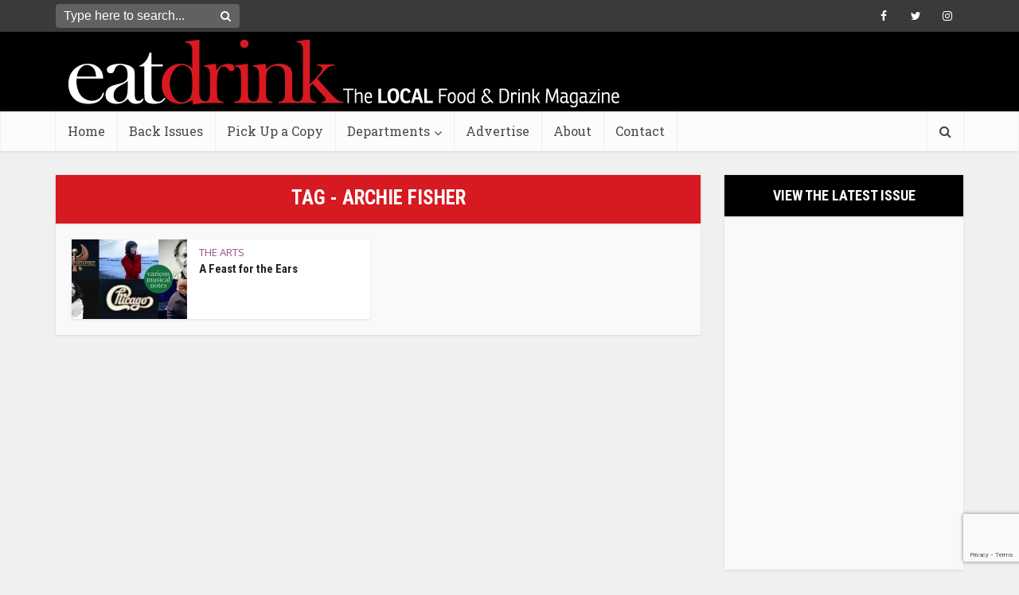

--- FILE ---
content_type: text/html; charset=utf-8
request_url: https://www.google.com/recaptcha/api2/anchor?ar=1&k=6LcIO6EUAAAAAHlpb8qPhqheYZ2nJqosWeG6eno6&co=aHR0cHM6Ly9lYXRkcmluay5jYTo0NDM.&hl=en&v=N67nZn4AqZkNcbeMu4prBgzg&size=invisible&anchor-ms=20000&execute-ms=30000&cb=fjwp9j24dipb
body_size: 48587
content:
<!DOCTYPE HTML><html dir="ltr" lang="en"><head><meta http-equiv="Content-Type" content="text/html; charset=UTF-8">
<meta http-equiv="X-UA-Compatible" content="IE=edge">
<title>reCAPTCHA</title>
<style type="text/css">
/* cyrillic-ext */
@font-face {
  font-family: 'Roboto';
  font-style: normal;
  font-weight: 400;
  font-stretch: 100%;
  src: url(//fonts.gstatic.com/s/roboto/v48/KFO7CnqEu92Fr1ME7kSn66aGLdTylUAMa3GUBHMdazTgWw.woff2) format('woff2');
  unicode-range: U+0460-052F, U+1C80-1C8A, U+20B4, U+2DE0-2DFF, U+A640-A69F, U+FE2E-FE2F;
}
/* cyrillic */
@font-face {
  font-family: 'Roboto';
  font-style: normal;
  font-weight: 400;
  font-stretch: 100%;
  src: url(//fonts.gstatic.com/s/roboto/v48/KFO7CnqEu92Fr1ME7kSn66aGLdTylUAMa3iUBHMdazTgWw.woff2) format('woff2');
  unicode-range: U+0301, U+0400-045F, U+0490-0491, U+04B0-04B1, U+2116;
}
/* greek-ext */
@font-face {
  font-family: 'Roboto';
  font-style: normal;
  font-weight: 400;
  font-stretch: 100%;
  src: url(//fonts.gstatic.com/s/roboto/v48/KFO7CnqEu92Fr1ME7kSn66aGLdTylUAMa3CUBHMdazTgWw.woff2) format('woff2');
  unicode-range: U+1F00-1FFF;
}
/* greek */
@font-face {
  font-family: 'Roboto';
  font-style: normal;
  font-weight: 400;
  font-stretch: 100%;
  src: url(//fonts.gstatic.com/s/roboto/v48/KFO7CnqEu92Fr1ME7kSn66aGLdTylUAMa3-UBHMdazTgWw.woff2) format('woff2');
  unicode-range: U+0370-0377, U+037A-037F, U+0384-038A, U+038C, U+038E-03A1, U+03A3-03FF;
}
/* math */
@font-face {
  font-family: 'Roboto';
  font-style: normal;
  font-weight: 400;
  font-stretch: 100%;
  src: url(//fonts.gstatic.com/s/roboto/v48/KFO7CnqEu92Fr1ME7kSn66aGLdTylUAMawCUBHMdazTgWw.woff2) format('woff2');
  unicode-range: U+0302-0303, U+0305, U+0307-0308, U+0310, U+0312, U+0315, U+031A, U+0326-0327, U+032C, U+032F-0330, U+0332-0333, U+0338, U+033A, U+0346, U+034D, U+0391-03A1, U+03A3-03A9, U+03B1-03C9, U+03D1, U+03D5-03D6, U+03F0-03F1, U+03F4-03F5, U+2016-2017, U+2034-2038, U+203C, U+2040, U+2043, U+2047, U+2050, U+2057, U+205F, U+2070-2071, U+2074-208E, U+2090-209C, U+20D0-20DC, U+20E1, U+20E5-20EF, U+2100-2112, U+2114-2115, U+2117-2121, U+2123-214F, U+2190, U+2192, U+2194-21AE, U+21B0-21E5, U+21F1-21F2, U+21F4-2211, U+2213-2214, U+2216-22FF, U+2308-230B, U+2310, U+2319, U+231C-2321, U+2336-237A, U+237C, U+2395, U+239B-23B7, U+23D0, U+23DC-23E1, U+2474-2475, U+25AF, U+25B3, U+25B7, U+25BD, U+25C1, U+25CA, U+25CC, U+25FB, U+266D-266F, U+27C0-27FF, U+2900-2AFF, U+2B0E-2B11, U+2B30-2B4C, U+2BFE, U+3030, U+FF5B, U+FF5D, U+1D400-1D7FF, U+1EE00-1EEFF;
}
/* symbols */
@font-face {
  font-family: 'Roboto';
  font-style: normal;
  font-weight: 400;
  font-stretch: 100%;
  src: url(//fonts.gstatic.com/s/roboto/v48/KFO7CnqEu92Fr1ME7kSn66aGLdTylUAMaxKUBHMdazTgWw.woff2) format('woff2');
  unicode-range: U+0001-000C, U+000E-001F, U+007F-009F, U+20DD-20E0, U+20E2-20E4, U+2150-218F, U+2190, U+2192, U+2194-2199, U+21AF, U+21E6-21F0, U+21F3, U+2218-2219, U+2299, U+22C4-22C6, U+2300-243F, U+2440-244A, U+2460-24FF, U+25A0-27BF, U+2800-28FF, U+2921-2922, U+2981, U+29BF, U+29EB, U+2B00-2BFF, U+4DC0-4DFF, U+FFF9-FFFB, U+10140-1018E, U+10190-1019C, U+101A0, U+101D0-101FD, U+102E0-102FB, U+10E60-10E7E, U+1D2C0-1D2D3, U+1D2E0-1D37F, U+1F000-1F0FF, U+1F100-1F1AD, U+1F1E6-1F1FF, U+1F30D-1F30F, U+1F315, U+1F31C, U+1F31E, U+1F320-1F32C, U+1F336, U+1F378, U+1F37D, U+1F382, U+1F393-1F39F, U+1F3A7-1F3A8, U+1F3AC-1F3AF, U+1F3C2, U+1F3C4-1F3C6, U+1F3CA-1F3CE, U+1F3D4-1F3E0, U+1F3ED, U+1F3F1-1F3F3, U+1F3F5-1F3F7, U+1F408, U+1F415, U+1F41F, U+1F426, U+1F43F, U+1F441-1F442, U+1F444, U+1F446-1F449, U+1F44C-1F44E, U+1F453, U+1F46A, U+1F47D, U+1F4A3, U+1F4B0, U+1F4B3, U+1F4B9, U+1F4BB, U+1F4BF, U+1F4C8-1F4CB, U+1F4D6, U+1F4DA, U+1F4DF, U+1F4E3-1F4E6, U+1F4EA-1F4ED, U+1F4F7, U+1F4F9-1F4FB, U+1F4FD-1F4FE, U+1F503, U+1F507-1F50B, U+1F50D, U+1F512-1F513, U+1F53E-1F54A, U+1F54F-1F5FA, U+1F610, U+1F650-1F67F, U+1F687, U+1F68D, U+1F691, U+1F694, U+1F698, U+1F6AD, U+1F6B2, U+1F6B9-1F6BA, U+1F6BC, U+1F6C6-1F6CF, U+1F6D3-1F6D7, U+1F6E0-1F6EA, U+1F6F0-1F6F3, U+1F6F7-1F6FC, U+1F700-1F7FF, U+1F800-1F80B, U+1F810-1F847, U+1F850-1F859, U+1F860-1F887, U+1F890-1F8AD, U+1F8B0-1F8BB, U+1F8C0-1F8C1, U+1F900-1F90B, U+1F93B, U+1F946, U+1F984, U+1F996, U+1F9E9, U+1FA00-1FA6F, U+1FA70-1FA7C, U+1FA80-1FA89, U+1FA8F-1FAC6, U+1FACE-1FADC, U+1FADF-1FAE9, U+1FAF0-1FAF8, U+1FB00-1FBFF;
}
/* vietnamese */
@font-face {
  font-family: 'Roboto';
  font-style: normal;
  font-weight: 400;
  font-stretch: 100%;
  src: url(//fonts.gstatic.com/s/roboto/v48/KFO7CnqEu92Fr1ME7kSn66aGLdTylUAMa3OUBHMdazTgWw.woff2) format('woff2');
  unicode-range: U+0102-0103, U+0110-0111, U+0128-0129, U+0168-0169, U+01A0-01A1, U+01AF-01B0, U+0300-0301, U+0303-0304, U+0308-0309, U+0323, U+0329, U+1EA0-1EF9, U+20AB;
}
/* latin-ext */
@font-face {
  font-family: 'Roboto';
  font-style: normal;
  font-weight: 400;
  font-stretch: 100%;
  src: url(//fonts.gstatic.com/s/roboto/v48/KFO7CnqEu92Fr1ME7kSn66aGLdTylUAMa3KUBHMdazTgWw.woff2) format('woff2');
  unicode-range: U+0100-02BA, U+02BD-02C5, U+02C7-02CC, U+02CE-02D7, U+02DD-02FF, U+0304, U+0308, U+0329, U+1D00-1DBF, U+1E00-1E9F, U+1EF2-1EFF, U+2020, U+20A0-20AB, U+20AD-20C0, U+2113, U+2C60-2C7F, U+A720-A7FF;
}
/* latin */
@font-face {
  font-family: 'Roboto';
  font-style: normal;
  font-weight: 400;
  font-stretch: 100%;
  src: url(//fonts.gstatic.com/s/roboto/v48/KFO7CnqEu92Fr1ME7kSn66aGLdTylUAMa3yUBHMdazQ.woff2) format('woff2');
  unicode-range: U+0000-00FF, U+0131, U+0152-0153, U+02BB-02BC, U+02C6, U+02DA, U+02DC, U+0304, U+0308, U+0329, U+2000-206F, U+20AC, U+2122, U+2191, U+2193, U+2212, U+2215, U+FEFF, U+FFFD;
}
/* cyrillic-ext */
@font-face {
  font-family: 'Roboto';
  font-style: normal;
  font-weight: 500;
  font-stretch: 100%;
  src: url(//fonts.gstatic.com/s/roboto/v48/KFO7CnqEu92Fr1ME7kSn66aGLdTylUAMa3GUBHMdazTgWw.woff2) format('woff2');
  unicode-range: U+0460-052F, U+1C80-1C8A, U+20B4, U+2DE0-2DFF, U+A640-A69F, U+FE2E-FE2F;
}
/* cyrillic */
@font-face {
  font-family: 'Roboto';
  font-style: normal;
  font-weight: 500;
  font-stretch: 100%;
  src: url(//fonts.gstatic.com/s/roboto/v48/KFO7CnqEu92Fr1ME7kSn66aGLdTylUAMa3iUBHMdazTgWw.woff2) format('woff2');
  unicode-range: U+0301, U+0400-045F, U+0490-0491, U+04B0-04B1, U+2116;
}
/* greek-ext */
@font-face {
  font-family: 'Roboto';
  font-style: normal;
  font-weight: 500;
  font-stretch: 100%;
  src: url(//fonts.gstatic.com/s/roboto/v48/KFO7CnqEu92Fr1ME7kSn66aGLdTylUAMa3CUBHMdazTgWw.woff2) format('woff2');
  unicode-range: U+1F00-1FFF;
}
/* greek */
@font-face {
  font-family: 'Roboto';
  font-style: normal;
  font-weight: 500;
  font-stretch: 100%;
  src: url(//fonts.gstatic.com/s/roboto/v48/KFO7CnqEu92Fr1ME7kSn66aGLdTylUAMa3-UBHMdazTgWw.woff2) format('woff2');
  unicode-range: U+0370-0377, U+037A-037F, U+0384-038A, U+038C, U+038E-03A1, U+03A3-03FF;
}
/* math */
@font-face {
  font-family: 'Roboto';
  font-style: normal;
  font-weight: 500;
  font-stretch: 100%;
  src: url(//fonts.gstatic.com/s/roboto/v48/KFO7CnqEu92Fr1ME7kSn66aGLdTylUAMawCUBHMdazTgWw.woff2) format('woff2');
  unicode-range: U+0302-0303, U+0305, U+0307-0308, U+0310, U+0312, U+0315, U+031A, U+0326-0327, U+032C, U+032F-0330, U+0332-0333, U+0338, U+033A, U+0346, U+034D, U+0391-03A1, U+03A3-03A9, U+03B1-03C9, U+03D1, U+03D5-03D6, U+03F0-03F1, U+03F4-03F5, U+2016-2017, U+2034-2038, U+203C, U+2040, U+2043, U+2047, U+2050, U+2057, U+205F, U+2070-2071, U+2074-208E, U+2090-209C, U+20D0-20DC, U+20E1, U+20E5-20EF, U+2100-2112, U+2114-2115, U+2117-2121, U+2123-214F, U+2190, U+2192, U+2194-21AE, U+21B0-21E5, U+21F1-21F2, U+21F4-2211, U+2213-2214, U+2216-22FF, U+2308-230B, U+2310, U+2319, U+231C-2321, U+2336-237A, U+237C, U+2395, U+239B-23B7, U+23D0, U+23DC-23E1, U+2474-2475, U+25AF, U+25B3, U+25B7, U+25BD, U+25C1, U+25CA, U+25CC, U+25FB, U+266D-266F, U+27C0-27FF, U+2900-2AFF, U+2B0E-2B11, U+2B30-2B4C, U+2BFE, U+3030, U+FF5B, U+FF5D, U+1D400-1D7FF, U+1EE00-1EEFF;
}
/* symbols */
@font-face {
  font-family: 'Roboto';
  font-style: normal;
  font-weight: 500;
  font-stretch: 100%;
  src: url(//fonts.gstatic.com/s/roboto/v48/KFO7CnqEu92Fr1ME7kSn66aGLdTylUAMaxKUBHMdazTgWw.woff2) format('woff2');
  unicode-range: U+0001-000C, U+000E-001F, U+007F-009F, U+20DD-20E0, U+20E2-20E4, U+2150-218F, U+2190, U+2192, U+2194-2199, U+21AF, U+21E6-21F0, U+21F3, U+2218-2219, U+2299, U+22C4-22C6, U+2300-243F, U+2440-244A, U+2460-24FF, U+25A0-27BF, U+2800-28FF, U+2921-2922, U+2981, U+29BF, U+29EB, U+2B00-2BFF, U+4DC0-4DFF, U+FFF9-FFFB, U+10140-1018E, U+10190-1019C, U+101A0, U+101D0-101FD, U+102E0-102FB, U+10E60-10E7E, U+1D2C0-1D2D3, U+1D2E0-1D37F, U+1F000-1F0FF, U+1F100-1F1AD, U+1F1E6-1F1FF, U+1F30D-1F30F, U+1F315, U+1F31C, U+1F31E, U+1F320-1F32C, U+1F336, U+1F378, U+1F37D, U+1F382, U+1F393-1F39F, U+1F3A7-1F3A8, U+1F3AC-1F3AF, U+1F3C2, U+1F3C4-1F3C6, U+1F3CA-1F3CE, U+1F3D4-1F3E0, U+1F3ED, U+1F3F1-1F3F3, U+1F3F5-1F3F7, U+1F408, U+1F415, U+1F41F, U+1F426, U+1F43F, U+1F441-1F442, U+1F444, U+1F446-1F449, U+1F44C-1F44E, U+1F453, U+1F46A, U+1F47D, U+1F4A3, U+1F4B0, U+1F4B3, U+1F4B9, U+1F4BB, U+1F4BF, U+1F4C8-1F4CB, U+1F4D6, U+1F4DA, U+1F4DF, U+1F4E3-1F4E6, U+1F4EA-1F4ED, U+1F4F7, U+1F4F9-1F4FB, U+1F4FD-1F4FE, U+1F503, U+1F507-1F50B, U+1F50D, U+1F512-1F513, U+1F53E-1F54A, U+1F54F-1F5FA, U+1F610, U+1F650-1F67F, U+1F687, U+1F68D, U+1F691, U+1F694, U+1F698, U+1F6AD, U+1F6B2, U+1F6B9-1F6BA, U+1F6BC, U+1F6C6-1F6CF, U+1F6D3-1F6D7, U+1F6E0-1F6EA, U+1F6F0-1F6F3, U+1F6F7-1F6FC, U+1F700-1F7FF, U+1F800-1F80B, U+1F810-1F847, U+1F850-1F859, U+1F860-1F887, U+1F890-1F8AD, U+1F8B0-1F8BB, U+1F8C0-1F8C1, U+1F900-1F90B, U+1F93B, U+1F946, U+1F984, U+1F996, U+1F9E9, U+1FA00-1FA6F, U+1FA70-1FA7C, U+1FA80-1FA89, U+1FA8F-1FAC6, U+1FACE-1FADC, U+1FADF-1FAE9, U+1FAF0-1FAF8, U+1FB00-1FBFF;
}
/* vietnamese */
@font-face {
  font-family: 'Roboto';
  font-style: normal;
  font-weight: 500;
  font-stretch: 100%;
  src: url(//fonts.gstatic.com/s/roboto/v48/KFO7CnqEu92Fr1ME7kSn66aGLdTylUAMa3OUBHMdazTgWw.woff2) format('woff2');
  unicode-range: U+0102-0103, U+0110-0111, U+0128-0129, U+0168-0169, U+01A0-01A1, U+01AF-01B0, U+0300-0301, U+0303-0304, U+0308-0309, U+0323, U+0329, U+1EA0-1EF9, U+20AB;
}
/* latin-ext */
@font-face {
  font-family: 'Roboto';
  font-style: normal;
  font-weight: 500;
  font-stretch: 100%;
  src: url(//fonts.gstatic.com/s/roboto/v48/KFO7CnqEu92Fr1ME7kSn66aGLdTylUAMa3KUBHMdazTgWw.woff2) format('woff2');
  unicode-range: U+0100-02BA, U+02BD-02C5, U+02C7-02CC, U+02CE-02D7, U+02DD-02FF, U+0304, U+0308, U+0329, U+1D00-1DBF, U+1E00-1E9F, U+1EF2-1EFF, U+2020, U+20A0-20AB, U+20AD-20C0, U+2113, U+2C60-2C7F, U+A720-A7FF;
}
/* latin */
@font-face {
  font-family: 'Roboto';
  font-style: normal;
  font-weight: 500;
  font-stretch: 100%;
  src: url(//fonts.gstatic.com/s/roboto/v48/KFO7CnqEu92Fr1ME7kSn66aGLdTylUAMa3yUBHMdazQ.woff2) format('woff2');
  unicode-range: U+0000-00FF, U+0131, U+0152-0153, U+02BB-02BC, U+02C6, U+02DA, U+02DC, U+0304, U+0308, U+0329, U+2000-206F, U+20AC, U+2122, U+2191, U+2193, U+2212, U+2215, U+FEFF, U+FFFD;
}
/* cyrillic-ext */
@font-face {
  font-family: 'Roboto';
  font-style: normal;
  font-weight: 900;
  font-stretch: 100%;
  src: url(//fonts.gstatic.com/s/roboto/v48/KFO7CnqEu92Fr1ME7kSn66aGLdTylUAMa3GUBHMdazTgWw.woff2) format('woff2');
  unicode-range: U+0460-052F, U+1C80-1C8A, U+20B4, U+2DE0-2DFF, U+A640-A69F, U+FE2E-FE2F;
}
/* cyrillic */
@font-face {
  font-family: 'Roboto';
  font-style: normal;
  font-weight: 900;
  font-stretch: 100%;
  src: url(//fonts.gstatic.com/s/roboto/v48/KFO7CnqEu92Fr1ME7kSn66aGLdTylUAMa3iUBHMdazTgWw.woff2) format('woff2');
  unicode-range: U+0301, U+0400-045F, U+0490-0491, U+04B0-04B1, U+2116;
}
/* greek-ext */
@font-face {
  font-family: 'Roboto';
  font-style: normal;
  font-weight: 900;
  font-stretch: 100%;
  src: url(//fonts.gstatic.com/s/roboto/v48/KFO7CnqEu92Fr1ME7kSn66aGLdTylUAMa3CUBHMdazTgWw.woff2) format('woff2');
  unicode-range: U+1F00-1FFF;
}
/* greek */
@font-face {
  font-family: 'Roboto';
  font-style: normal;
  font-weight: 900;
  font-stretch: 100%;
  src: url(//fonts.gstatic.com/s/roboto/v48/KFO7CnqEu92Fr1ME7kSn66aGLdTylUAMa3-UBHMdazTgWw.woff2) format('woff2');
  unicode-range: U+0370-0377, U+037A-037F, U+0384-038A, U+038C, U+038E-03A1, U+03A3-03FF;
}
/* math */
@font-face {
  font-family: 'Roboto';
  font-style: normal;
  font-weight: 900;
  font-stretch: 100%;
  src: url(//fonts.gstatic.com/s/roboto/v48/KFO7CnqEu92Fr1ME7kSn66aGLdTylUAMawCUBHMdazTgWw.woff2) format('woff2');
  unicode-range: U+0302-0303, U+0305, U+0307-0308, U+0310, U+0312, U+0315, U+031A, U+0326-0327, U+032C, U+032F-0330, U+0332-0333, U+0338, U+033A, U+0346, U+034D, U+0391-03A1, U+03A3-03A9, U+03B1-03C9, U+03D1, U+03D5-03D6, U+03F0-03F1, U+03F4-03F5, U+2016-2017, U+2034-2038, U+203C, U+2040, U+2043, U+2047, U+2050, U+2057, U+205F, U+2070-2071, U+2074-208E, U+2090-209C, U+20D0-20DC, U+20E1, U+20E5-20EF, U+2100-2112, U+2114-2115, U+2117-2121, U+2123-214F, U+2190, U+2192, U+2194-21AE, U+21B0-21E5, U+21F1-21F2, U+21F4-2211, U+2213-2214, U+2216-22FF, U+2308-230B, U+2310, U+2319, U+231C-2321, U+2336-237A, U+237C, U+2395, U+239B-23B7, U+23D0, U+23DC-23E1, U+2474-2475, U+25AF, U+25B3, U+25B7, U+25BD, U+25C1, U+25CA, U+25CC, U+25FB, U+266D-266F, U+27C0-27FF, U+2900-2AFF, U+2B0E-2B11, U+2B30-2B4C, U+2BFE, U+3030, U+FF5B, U+FF5D, U+1D400-1D7FF, U+1EE00-1EEFF;
}
/* symbols */
@font-face {
  font-family: 'Roboto';
  font-style: normal;
  font-weight: 900;
  font-stretch: 100%;
  src: url(//fonts.gstatic.com/s/roboto/v48/KFO7CnqEu92Fr1ME7kSn66aGLdTylUAMaxKUBHMdazTgWw.woff2) format('woff2');
  unicode-range: U+0001-000C, U+000E-001F, U+007F-009F, U+20DD-20E0, U+20E2-20E4, U+2150-218F, U+2190, U+2192, U+2194-2199, U+21AF, U+21E6-21F0, U+21F3, U+2218-2219, U+2299, U+22C4-22C6, U+2300-243F, U+2440-244A, U+2460-24FF, U+25A0-27BF, U+2800-28FF, U+2921-2922, U+2981, U+29BF, U+29EB, U+2B00-2BFF, U+4DC0-4DFF, U+FFF9-FFFB, U+10140-1018E, U+10190-1019C, U+101A0, U+101D0-101FD, U+102E0-102FB, U+10E60-10E7E, U+1D2C0-1D2D3, U+1D2E0-1D37F, U+1F000-1F0FF, U+1F100-1F1AD, U+1F1E6-1F1FF, U+1F30D-1F30F, U+1F315, U+1F31C, U+1F31E, U+1F320-1F32C, U+1F336, U+1F378, U+1F37D, U+1F382, U+1F393-1F39F, U+1F3A7-1F3A8, U+1F3AC-1F3AF, U+1F3C2, U+1F3C4-1F3C6, U+1F3CA-1F3CE, U+1F3D4-1F3E0, U+1F3ED, U+1F3F1-1F3F3, U+1F3F5-1F3F7, U+1F408, U+1F415, U+1F41F, U+1F426, U+1F43F, U+1F441-1F442, U+1F444, U+1F446-1F449, U+1F44C-1F44E, U+1F453, U+1F46A, U+1F47D, U+1F4A3, U+1F4B0, U+1F4B3, U+1F4B9, U+1F4BB, U+1F4BF, U+1F4C8-1F4CB, U+1F4D6, U+1F4DA, U+1F4DF, U+1F4E3-1F4E6, U+1F4EA-1F4ED, U+1F4F7, U+1F4F9-1F4FB, U+1F4FD-1F4FE, U+1F503, U+1F507-1F50B, U+1F50D, U+1F512-1F513, U+1F53E-1F54A, U+1F54F-1F5FA, U+1F610, U+1F650-1F67F, U+1F687, U+1F68D, U+1F691, U+1F694, U+1F698, U+1F6AD, U+1F6B2, U+1F6B9-1F6BA, U+1F6BC, U+1F6C6-1F6CF, U+1F6D3-1F6D7, U+1F6E0-1F6EA, U+1F6F0-1F6F3, U+1F6F7-1F6FC, U+1F700-1F7FF, U+1F800-1F80B, U+1F810-1F847, U+1F850-1F859, U+1F860-1F887, U+1F890-1F8AD, U+1F8B0-1F8BB, U+1F8C0-1F8C1, U+1F900-1F90B, U+1F93B, U+1F946, U+1F984, U+1F996, U+1F9E9, U+1FA00-1FA6F, U+1FA70-1FA7C, U+1FA80-1FA89, U+1FA8F-1FAC6, U+1FACE-1FADC, U+1FADF-1FAE9, U+1FAF0-1FAF8, U+1FB00-1FBFF;
}
/* vietnamese */
@font-face {
  font-family: 'Roboto';
  font-style: normal;
  font-weight: 900;
  font-stretch: 100%;
  src: url(//fonts.gstatic.com/s/roboto/v48/KFO7CnqEu92Fr1ME7kSn66aGLdTylUAMa3OUBHMdazTgWw.woff2) format('woff2');
  unicode-range: U+0102-0103, U+0110-0111, U+0128-0129, U+0168-0169, U+01A0-01A1, U+01AF-01B0, U+0300-0301, U+0303-0304, U+0308-0309, U+0323, U+0329, U+1EA0-1EF9, U+20AB;
}
/* latin-ext */
@font-face {
  font-family: 'Roboto';
  font-style: normal;
  font-weight: 900;
  font-stretch: 100%;
  src: url(//fonts.gstatic.com/s/roboto/v48/KFO7CnqEu92Fr1ME7kSn66aGLdTylUAMa3KUBHMdazTgWw.woff2) format('woff2');
  unicode-range: U+0100-02BA, U+02BD-02C5, U+02C7-02CC, U+02CE-02D7, U+02DD-02FF, U+0304, U+0308, U+0329, U+1D00-1DBF, U+1E00-1E9F, U+1EF2-1EFF, U+2020, U+20A0-20AB, U+20AD-20C0, U+2113, U+2C60-2C7F, U+A720-A7FF;
}
/* latin */
@font-face {
  font-family: 'Roboto';
  font-style: normal;
  font-weight: 900;
  font-stretch: 100%;
  src: url(//fonts.gstatic.com/s/roboto/v48/KFO7CnqEu92Fr1ME7kSn66aGLdTylUAMa3yUBHMdazQ.woff2) format('woff2');
  unicode-range: U+0000-00FF, U+0131, U+0152-0153, U+02BB-02BC, U+02C6, U+02DA, U+02DC, U+0304, U+0308, U+0329, U+2000-206F, U+20AC, U+2122, U+2191, U+2193, U+2212, U+2215, U+FEFF, U+FFFD;
}

</style>
<link rel="stylesheet" type="text/css" href="https://www.gstatic.com/recaptcha/releases/N67nZn4AqZkNcbeMu4prBgzg/styles__ltr.css">
<script nonce="5cMRzbmMUCQmtfAq0D6xLA" type="text/javascript">window['__recaptcha_api'] = 'https://www.google.com/recaptcha/api2/';</script>
<script type="text/javascript" src="https://www.gstatic.com/recaptcha/releases/N67nZn4AqZkNcbeMu4prBgzg/recaptcha__en.js" nonce="5cMRzbmMUCQmtfAq0D6xLA">
      
    </script></head>
<body><div id="rc-anchor-alert" class="rc-anchor-alert"></div>
<input type="hidden" id="recaptcha-token" value="[base64]">
<script type="text/javascript" nonce="5cMRzbmMUCQmtfAq0D6xLA">
      recaptcha.anchor.Main.init("[\x22ainput\x22,[\x22bgdata\x22,\x22\x22,\[base64]/[base64]/[base64]/[base64]/[base64]/[base64]/KGcoTywyNTMsTy5PKSxVRyhPLEMpKTpnKE8sMjUzLEMpLE8pKSxsKSksTykpfSxieT1mdW5jdGlvbihDLE8sdSxsKXtmb3IobD0odT1SKEMpLDApO08+MDtPLS0pbD1sPDw4fFooQyk7ZyhDLHUsbCl9LFVHPWZ1bmN0aW9uKEMsTyl7Qy5pLmxlbmd0aD4xMDQ/[base64]/[base64]/[base64]/[base64]/[base64]/[base64]/[base64]\\u003d\x22,\[base64]\\u003d\x22,\x22fcKxTMOGGMKrwpLCtMO6dFFQw4QKw5UKwqLCpErCksK7OsO9w6vDsSQbwqFewrlzwp1gwpbDulLDm2TCoXtZw6LCvcOFwrzDvU7CpMOYw7vDuV/CtAzCoynDtMOVQ0bDvxzDusOgwqjCm8KkPsKgb8K/AMORJcOsw4TCuMO8wpXCmnkJMDQmXHBCf8KFGMOtw47Dl8OrwopwwpfDrWIEK8KORQxjO8OLXFhWw7YVwoU/PMKwasOrBMKqTsObF8Kaw5EXdknDmcOww78eccK1woNJw5PCjXHCgsO/w5LCncKaw7rDm8Ohw7UWwopYccOawodDVjnDucOPG8KIwr0GwobCkEXCgMKLw7LDpizCkcKycBkAw63Dgh89TyFdWRFUfglKw4zDj2ZfGcOtcsKJFTAWZcKEw7LDj2NUeE7CpxlKfHsxBU3DmGbDmC7CmBrCtcKFFcOUQcK+OcK7M8O/dnwcEBtndsKdBGISw4fCkcO1bMKlwp9uw7sxw4/DmMOlwqA2wozDrl3CjMOuJ8K0wphjMD0hITXCtR4eDTTDsBjCtUESwpsdw77CryQea8KyDsO9U8KCw5vDhmtQC0vCv8O7woU6w7UNwonCg8K7wptUW3E4MsKxWsKywqFOw75qwrEERsKWwrtEw75swpkHw5/DicOTK8OsXhNmw6fCqcKSF8OLGw7Cp8OYw6fDssK4wpw4RMKXwpvCmj7DksKIw6vDhMO4ScOqwofCvMOcDMK1wrvDssOtbMOKwpd8DcKkwqzCtcO0dcOtC8OrCAnDuWUew7daw7PCp8K1I8KTw6fDikZdwrTChMKnwoxDRR/[base64]/DicKrw5kZFyEQTMK4w6o7w6HChyc/wqADd8Omw7EhwogxGMOHbcKAw5LDmMKicMKCwokfw6LDtcKQLAkHCMKdMCbCq8OIwplrw6ZLwokQwozDsMOndcKww6TCp8K/wrkFc2rDtMK5w5LCpcKuMDBIw5/Dv8KhGVLCssO5wojDqcOdw7PCpsO/w7kMw4vCt8KcecOkUcOcBAPDs2nClsKrcy/[base64]/CunRIwo1jw7VVw4FObXZjwo8fHsO5w7Rlwo1cEW/CocKTw63Cm8ORwrgSbynDsCkcBcOFVcOxw7AjwpPCl8KEZcOZw7TCr07DiSHClH7CpGTDhcKkMVTDgDlCOF/CtsOKwp3DhcKqwpHClcKAwrLDqC9xUDxjwqDDmSxDWl8NPH4ZeMOWwrbCm1s8w7HDtwVfwqxvVMK/NcOdwpDCkcKmdQbDp8KTIXwkwqHDjsODdwwzw7lWS8O/wqjDtcOMwpcSw7J5w53CqcKURsOcE1QuBcO0wpIiwobCjMKLYcOjwoLDsGjDhsKSRMO5ScKyw7tdw7PDsxpCw5TDnsOgw5/Dpk7CqMOqasOpWn98BAUjTysyw6BeRcKhGMKzw7bCqMOJw4bDpC7DmMK1BHnCo3fCkMOuwrVGLBE0wo1hw6Jpw7PCpMO3w6vCuMKcIsKTUGAKw7pTw6V/w4FKw4LDnsOba0/CvcKNYjvCsDzCsB/[base64]/Du8K2e8KJwpvDjMKkRsOBw6d8w5TDisKTw6x9TWHCisOIw4xfX8OZbnjDqsKnNQbCtwYkXcOxBErDqBIwLcKqFsOAT8KyW3ESARA+w4XDvEEOwqk1McOBw6XDicOpw6hqw4o6wqLCqcOFecOFw5pEN1/[base64]/[base64]/AcKwJcKvw6nClVdXYCvDlAB5b8KOPcKbw49zfDLCpMOuKiNHGyhbRSJpOcOHHz7Dux/DtGcvwrjDmlwvw5hQwo3DkmvDnAdCCyLDgMOQRCTDrVYYwofDvRTCmMO7fsKbKAhbw4PDnFDClkpew73Cg8KONMOBKMOhwobDv8OfU2NoEkrCiMOpOT/CqMKvG8K4CMKkdzzDu0ZdwqnCgznDhnLCoRgywqnCkMKqwrLDqVBlbcO7w7c9AzEDwpl1w7w1D8OEw5YFwq4wDl9+wrxHScOaw7rCh8OTw7QCA8ONw5PDpsKEwqgvPzDCrcKDZcK1dz/DrQoqworDjRvCkwtewpLCrMOcKsKEGD/CqcKQwpcACsOow6jDlwgHwqo8H8OFTcONw5DDmcOecsKmwrZHBsOnP8OfGTc2w5XDulDDgGfDkhvCiyDCrh5mI2ImBRB+w7vDpcKNwpEiTcOjU8KXw5jChnrCmsKJwrF2HMK+flksw6wLw70uC8OcJXw+w4wgNsKNTcK9fC/CgUJQXsOwaUTDszEABcO7a8ONwrJGGsOYfMOWcsOaw58LDz4+YWbCrA7DlR3CiVFTLHbDocKUwpfDs8KGPg7Cnz3CksOEw7rCsBXDn8KRw7N0fifCukxrOHDCgsKmVz1ew5LCqcKqUmhibcOzSknDvcKtTHjDrMO/[base64]/DusKTFcK9RMOxw7fDp2XDhjrCtGZvThrDhcKCw6rDiR7Dr8KKwoR2w5vDikcYw4nCpxFgfMOmTSfDkRnDoQXDuGXCjMKKw5J9RcKVP8K/IMK0G8OCw4HCosKbw4oAw7BTw59BaljCm1zCnMONPsOFwpgtwqfDlHrDhcKbMms9EsOyGcKKInLClsOJDCohZMKmwpUUFhbDmgxPw5oqV8KKZ0clw43CjGHDtsOCw4BgHcOPw7bCmk01wpphT8OxAS/CkVrDhnxRahzCl8Ovw73DkjYdZGcYCcKKwrsbwoRDw6LDo2A1JSLCqR/DrMKWVgPDssKpwpYSw5gTwqJgwp9efMKTd3JxWcOOwojCk0Yyw6DDtMOowpFiUcKzJ8Ovw6oiwqTDiiXCucK3w5HCo8ODwo1nw73DqMKmKzdtw4vCjMK3w7Rvc8O8R34uw54MRFHDpMOOw6V2WsOkVCd8w7nColBHfm8lAcO/wqfCq3Vdw7gJV8K2PMO3wr3CnULCkADCl8OicsOJYy/[base64]/Ds2diHMOiLHgtw485wpdfEzHDojRDw7Rlw6DDl8K9wpfDhERGIcOvw4LCrsOeSsO4d8O/wrcmwqDCjsKXfMOXO8KyWcODUmPCvhdHwqXCocKow4fCmyLCvcOVwrxKHE7Cu1Yqw7kifWfDm3vDv8O8UgRqSsKJK8OZwqzDpFl3w4PCki7DpVjDh8OGwrAacUTChcK7bx5Qwpc6wqwSw7zCm8KCdjlhwrrDvsKTw7ADf3fDnMOvw6DCmGB2w6zDi8K4YEZCesO/[base64]/wq7CjcOEaXTCu8KhJcO6KcO+LzUiMV3CrMKtScOcwptcw7nDiRAPwqoqw7bCk8KFQG1jQgosw6fDnQTCp2PCnknDrMKDHMO/[base64]/DlsOTGMKIw6l0csK7YcKdE0cJBBjDkBJAw78GwqrDksOHLcORacOffXF6ZQDDo30mwqjCgEHDjwt7TU0Nw5hWYsKdw6oAbQ7DlcKDfsKAbMKeAcKnTGheWijDk3HDisOnVcKPe8ORw4vCsxfCksKHSDUXE3jCoMKjZxMGE0IlEsKxw6nDkynCshvDmzIwwpUuwpnDvR/DjhkTfMOow5zDoBjDnMOFPW7Clg1fw6vDosOjw5c6wosyQ8K5wrrDqcO/[base64]/DiMOKw75bw5PDr8O0T0LDpmd4w6TCsSYXb2wNcsO4X8KfUzBEwrjDjCd+w5rCvXMFGMKOMCnClcOGw5Egw5lUwpQzwrfCmMKaw7/DokPCg1JNwq5yUMOrT2TDhcOPGsOAKjjDoikSw6nCkUjCi8OXw7zCuBljQAnDu8KAw5pofMKlwqJtwqDDuBzDshUpw4Q3w7EywpLCvxsnw7RWLsKzfQR0ZSTDmMK7RTDCvsObwoRPwqNLw5/Ck8OAw7kudcO9w5snfB/[base64]/CqDdhw5kpKVDDg8Kzw6/Do8OQbU/DnDXDjMK3w7rDqXVoH8KcwrVZwprDsTHDsMKXwokWwrd1WzbDoDUMVifCgMOVTMO4FsKuwrTDsGEKasOOwpoDw6LCvCBmfMOdwq00wqbDjMKlw4hcwoRGNg9Bw58TPBTClMO7wowQw7LDvx4kwocOTD1Tc1fCpVtkwrrDtcKwd8KLJMO6fAvCpMK3w4/[base64]/DmhJkY8Oee8Ofwq0QwoLDjcORKhVhW8KuWcOKWcOFw44Owr3DlMO3OsKRAcO4w4wodGRrw5cEwpN2Px8gG03ChsKza0LDusO8worDozzDmsO4wrvDmhoEZg8ow4nDqsOHOE8jw5JHGAkkCDjDkVIswpDCpMOJEFpkSm0Jw5PCvA/[base64]/CQrCnMKrwo3DqcOywptCWsOMR1zCr3HDrnRzwr0LRMOMcXBfw6Ymw4DDv8OWwpoJKkMiwoA9W23Du8KIdQkxXVFBbkZgazNRwpV3wo3DqCIzw4kCw60xwoEmw7o9w606wr80w7/[base64]/DiGkdD11hMcOPP3XDogjCvQYvYkViWsOAw7PCjcKyIsKKwqs5L8KEC8KAwpstwoYJecKPw4dTwr3ColwJXEEaw7vCmSLDvMK2GXzCuMKzwrc7w4rCixnDnkMdw6YpWcKmwpApw44LIj/[base64]/CqBgJwp1Xw6MYVMOsbS4KwpTClsKzLMK9wpVnw4tBUzQZWhrDvV02KsOAZhPDtsOLbMKle305DMOEBsOqw5fDpgDChsOPwrwuwpVdPh4Cw6vCkCJoYsKOwo1kwrzCj8KgUmkhw57CqG9ewr/[base64]/[base64]/CrQ51V8KNwoPCrlYCTxxuw5fDvsOHDsOJw43Cpk5VG8KDYnjDsVfCpmIhw6c3GcKvdMOOw4vChjzDuHsRHsOnwo07M8Odw77DlcKDwpNoKm0UwqvCrsOLQgV2RjfCthoedcONS8KMA3t3w7fDpTXDucKkQMO4WsK/GcKJRMKJL8Oiwr1MwopmIBnDhh4XMEfDjyrDuioywo8vFBNtXQghNRHCtsKQasOKH8KUw53DogHCqibDqsKawoTDh2t6w6/CgMOnw6gbJMKYSsOuwrXCvQLCvQ7DgBIDZMK0dwvDqQpoL8Kzw6gHw6dmYcOwTiwjw7LCu392RgYVwoDDuMK/[base64]/Ck8KhdMOBdcO9LMOiGh0FwoxEw5lTHcOMwqYdXBrCncK4P8KJVw/ChcO9wqHDjw3CsMKQw5IDwpUcwrI1w4LClQcQDMKEKGxSDsKww7xfAzoYwoTDgTPCryN3w5DDsWXDkX7Ck2Naw747wo3CuUF+K2zDujPCmsKRw59xw793N8Okw4/[base64]/w70gw6J8w4jCiXZpKcOpwr1eQ8OjwoTDlT8mw6DDlWrCk8KNcgDCmMOkURA8w7F0w49Sw7ZKCMKjQ8KkFQDCicK6GcKucj8AacOlwrIEw7RaLMK+UXsswrvCvGw0IsKFLVHDnE/DoMKBwqrCsnlHPsKmF8KiYivDscOXPwDCkMOaFUTClcKQXUHDtcObPlvCpgnDhSrCug/DtVXDlzkjwpDDosO+V8Kdw7E4wqxNwrLCvsKTOSFKMw9RwoTDhsKiw4UEwpLCvXLDgz0JDhnCpsKjZUPDocK5CB/DvsKHGAjCgh7CpcKVKSvClFrCt8K5wostQsOGGgxUw713w4jCmsOqw6Y1Djwdw6/Dk8KlI8ORwo/[base64]/DnFALw4QDw59PwqTDqSRbwpvDjsOlw7JRwqbDtsKSw5MjUsOkwqzDoSZdQMKWLcOpLzsfw7JwfhPDucOlTcK/[base64]/Dq8OgUMO5HMOBwqQQwqYYHsKzD0I9w5fCqR8aw7zDrxQ1wrTDrHLDhlA2w5bCisKiwot5JnDDssO2woJcB8O3VsKOw7YjA8OePHQrW2PDh8K0AMKDNsObaBRdX8K5A8KrZU96HCnDrMOkw7ZLbMOifHw4HDF1w4/Ci8OHEGTDuwfDkizDgw/CrcKow40WF8ORwqfCuR/CscOKRy3Dk1AQUiFBZsO4b8KgeAXDq216wqwdTwjDu8Kow4vCo8OpOycqw5PDqmtuTDDCjsKWwpvChcOhw47DqcKlw7/Do8O7wrsUR3LCqsKxGyU/[base64]/CtncBKBMBIsOqLGDCkMOQZynDlcOvw4/[base64]/DjcOuAMKpwobCoCTDoV4Nw7vDiT5YKydDM3TDphggIsO8fz3DlsOSwpNoc3JJwo0kw70PLlXCusKva3hED3Q5wpbCu8OcGCTChFXDkUk+G8OreMKzwqkwwoPCvMO/w7TCnMKfw6s3BMOwwplQLsKkw4nCgx/[base64]/TEpvwqjDl1nCrsOOKyHCgsKPbsKBFsKASn/Dj8KGwoHDscKQIRfCpkXDtEQ6w43DvsKNw7HCvMKRwqR1ByjCt8KnwpBdJ8OKw73DrR7DocOewrbDpGRXEMO5wqE9CcKmwqzCllBkEU3Dnxglw6PDvMKJwo8aAW/DiRRawqDDoFEhFx3Ds29QEMOJwok9UsOBVy8uw57CmsKowqDDpsK5w5XDvS/DhMOOwq3Cml/DkMOnwrLCuMKQw4djOzXDrsK1w7nDlcOnIk80HXbDgsOsw5MWX8KzfsK6w5hGecK/w79+woXCucObw5TDj8KQwr3CkmDDgQnDsVvChsOWYsKIYsOCZMOywpvDt8OWMT/Cill1wpsOwoIcw5DCjcOCw7pHwpzDsCgGTmkPwoUdw7TCqBvClElRwpHCniMvMgPDvGV4wrXCtyvDgMOgQmB7R8O6w63Cp8K/[base64]/DrsORQkrDpMOKS3XDsMKAwofCqMOQw57CssKMeMOQDnvDlsKXS8KTw5EiAj3DhMOuwpkGVcKowovDtUAVAMOKJMKhwpnChsKMDC/CgcKfMMKdw5/DuyTCnj3DscOwHyI8wqTDkcO7RH4ew692w7IsNsOjw7FtacKXw4DCsDnCmFY2AMKqw7jCiWVVw7DCgxhkw5V4w4Mzw7QDGWPDiCPCs2/[base64]/VEotAcOEHsOuwqTDqlTCrsKKwrfCj8KqHsKFwqfDisK8TQnCuMK6F8O+wooNFQo+GcOfw4pnKcO2wr3CmCDDk8OMdQrDj1fDo8KTFcOgw5nDosKvw5Mvw4oGw54Xw50XwrnDs1ZGw6rDn8OWakEOwp4ZwrtKw7UBw4M/DcKKwrjCnxQEK8KqIMOIw6rDu8KVOlHCoFDChsOcRsKBfwfCg8OhwpHDlMOvYXzDv10uw6cBw6PClXNqwr4Kcw/CjMKJLcO+wqTCs2cIw6IceB/DkxbDpxYBPsKjNRLDiWTDr2/[base64]/TcOsTcObcVnDpmbCmFLCq8KUK2fCvcKXEjAPw4HCvHfCtcKkwpzDhCvCvAkLwpd0ZMOub1EwwqQtZyXCh8KRw65iw5EpJizDt2s4wp8vwr7DgC/[base64]/DmMOnwqPDkcOqwp7Cs8O6ACvCsjdYw4B3c8KVJcK5UjvCq3c+XTlXwqnClxldXTBGI8KmWMKcw7sKwr5wPcOxAAXCjE/DosKTEkvDvhNPIcKpwqDCrl7Dm8Kpw4RJehHDlcOcwrrDiAMzwqPDmgPDrcOcw7HDqy7DuGrCgcKmw7tNXMO/[base64]/DrXbDrsOcwqwFTcOBCzvCiHRWRHHDucOdP8Kvw4xBeWnCl10HVsOYw5PCn8KLw67CiMKCwqLCq8OTERHCvcKoKcK9wq/CjwtPEsOuw4PCnMK8wr3CmUTCh8OYSClPOMO3FMK5Sy9sYcOSLwHCkcO6HwEBw4EdRhZawoXCt8KVw4jDgsO6HCpdwqRWwq8Dw7fCgAorwptdwrLCjsOJGcKiw57DlQXCkcOvL0BVXMKVwozCnlQ9OjrCnk/CqDx6wqvDh8KTSivDplwSJ8OxwqzDkEzDh8O6wrt/wr0BCnkydWINwonCmsKvw6kcGFjDjELDiMOuw5rCjAjDusKyfjvCi8KHZsKIV8Kuw7/Cgk7DosKGw7LCvgbDnsOJw4TDuMOGw4dGw7UnbMOKSjPDnsOFwp/Cjz/CpcOGw6HDjwIcO8O4w4/DkhPCmlvCisKoC1rDpxnCiMOmQ3LDh1EdXcOcwqjDuQstUBzCrsKWw5RKT1sYwoHDlxXDohNyKnliw4rDrSkLXGxhMRfCoXB2w4DCpnDDgzHDgcKYwqfDhyUewpxdScO6w4/[base64]/w5jDusOOw6rCtcKFwo3DtysXwqDCgcOxw4h2T8KZw5N+wpXDjj/ChMKawq7DtmAXw59Owr3CsiLCncKOwoU9UsOSwr/DusOjTkXCpz9dwqjCnEFTU8Ouwq0fF2HDucOCXnzCk8KldMOIKMKVB8K0ASnCqsODwqXDjMKsw5TDv3Nzw7I8wo5Uwr1PEsKew6YKeXzCjsOrej/CnRwhBB0/VDnDkcKIw4TCncOlwrnCthDDuRt/GRfCpWFpPcKKw4HDj8O9wq3CpMOBPcOTHDHDl8Kmwo0Mw7ZMJsOHeMO/ScKdw6RNKh9qSMOdXcO2wqzDh21yISvDs8OpJjJWdcKXecOFPgF9AsKkwoUJw4lXHk/DlGQfwrXDpRh7UBJ/w4vDusKlwrsKK0zDisK+wrB7fiRIw6kmw7FqOcK7OSzCuMOPwprDiB8LVcOdwqYQwo8dJ8KCIcOfwoR1I3o/PsK9wp7CjgbCqSAbwrF+w77CpsKCw7ZCWWfCtGVuw6IBwq3Dv8KIY1t1wpHCqXEWKCYSw73DjMKjNMOpw7bDksK3wpbCqsKDw7kPwp9AIgpYRcOsw7jCoQs3wp/Di8KwZcKFw6bCmMKNwqrDhsKrwr7DkcKHwo7CozTDnEfCm8KTw5x5W8OWwrI3KHTDsQ0bND3Cq8ODFsK6U8OSw6DDpxZYaMK+LWrDt8KXUsOlwp9Mwo1mwqBIPcKJw5l1XMOvax9RwptSw73Dhx/DhGwANl/Cs0rDsHdjw4QRw7fCo31Jw6rDo8K2w746K37DiFPDgcOWNlHDksO5wok5EcOAwovCngM9w7VPwrbCjMOMwo4Tw4hQKUTCmjAmw4Z+wrPCisOmIn7CikMeOEvCh8OpwoRow5fCrQfDhsODw7TCncOBBXsswoZuw5QMOsOIecKew4/CjMOjwpbDtMO8wrYebGDCv2FsCHNKw4FYd8Kfw6d/wr1KwpvDksKBQMOiJhjCtnTCmULCj8ORSR8Lw5zCiMOYU1rDnFMCwqjCnMK/w77DgHs7wpQfJETCi8Omwr1dwo1+wqYZwrXDkyXCucOEJSnDnm5TATHDicKow6TCq8KaOUVDw7LDlMOfwoV9w6cbw4Z/[base64]/CisOjw6EIw5sswq4pe8OOwozDigFdw78nZW0Kwr1MwrdIJcKJd8OZw6LChcOew6tQw5rCm8O5wq/DscOcEm3DvRjDiDU8ai9BBEXCo8OqfsKQXsKXDMOmFMOoacOvIMOgw5DDh1wlY8K3V0law5DCmB/CscOXwrDCnQzDvzMNw5w8wpDCmE0KwrjCmMKJwrfDi0/DtWjDqxLCvUwyw53Ct2Y0N8KDdzLDpsOqL8OAw5/ClS8KdcKgPgTCjzXCvg0Sw49vw77CjR3DhF7DnX/CrGkmZsOEKMOUIcOHV17DqcOrw6cHw4vCjsOFwo3CksKtwrfCisOzw6vDjcOfw5pOZBRQFXvCoMKxSXxywo1jw7sGw5nDgjPCmMK7f3bCtynDnkrDi0J0cxrDlxdhSwwGwpcHw5E6dQHDisOGw5LDmMOGPhBSw45wHcKQwoBOwrt4cMKzw4PCtRI9w7Nwwq/DvDBbw5F1wpPDgxvDuX7CncO5w47Cn8KTEsOXwqfDlHM8wpIPwoBpwqMXacOHw7pAIGZJJCrDpGbCscOCw5zChBPDgMKXKBvDtcK6w5XCscOIw5jCjcK8wq4kwrI5wrZHPy1cw4UFwoUPwrjCpnXCr3NXOitrw4TDnTNzw5vDncO+w5PDmTU8KcK/w7IOw7XDvMO6TMOyDyXCvRHCu2jCuR8ow4NNwqDDrQNAfMOZeMKrcsKAw5lUIUBGMBrDrMKxQmo0wpjCkELDpRbCkMOQWcObw7MvwqZBwqANw6XCpgzCqwZyWTgzYXvCgEnDvRHDoBttHsOOwrAvw6bDkn/[base64]/Cjh7ClMK1ZnXCsSYoFxXDqsOjwrbDlsKkQ8O8OXlcwoM3w7/CiMOgw4fDrw08Jlp4AU5pw4Nww5ECw4oicsKywqRfwqgAwpjCkMOyDMK4P2xnZQ/[base64]/w690bS7DmsKZMsOzIMO5wrLDrcOKwovChCbCh0ITw7/[base64]/A1tgAsKbwoUzw6TCtBMSNykfw43DukYFw4k+w4IcwpnCssOMw5LCs3B4w4Y/GMKpGsOaT8KxfMKIVF7CqSZcdid0wo7DucOwU8OecRHCjcKUGsOIw7xXw4TCpknDm8K6wpTDsA3DucOJwobDnAPDpkrChcKLw4bDncKYYcOSS8KCwqVqYcKKw54vw4jCnMOhTsOTw5zCkUtxwqXCsjUVw6gowqPCthdwwpfDi8KLwqh/B8KWbcOzej3CsRJ3DH02IMKvIMKmw5wBfFfClDrDjn3DscOWw6fDnF9dw5/DvFLCtAHCrsOlEMO6eMK5wrjDosOpSsKBw5nCs8K2LsKWw55/wrgqMMK2NMKKfMO1w4I3UXPClMOywqjDmWdPK27CksOyZcO8wpZhJsKcw7TDscKAwrbCnsKswoLClTzCi8KsGMKYDsKFcMOZwqIqOsOSwqIYw5Jyw6JRdWzDhMKNb8O1ISjDpsKuw5bCmgwzwoMFEHFfwpfDpRPDpMKQw6k/w5R0FHbDvMOFQcOKD2oHOMOVw57CqULDg3TCn8KadsK0w7Rhw4rDvSwdw5E5wofDgsOWbjsCw71DHMKnAcOJDDRDw47Dp8OzfQ9Lwp/[base64]/Cv8KDw5B+K384OnTCtSx3LDvDjjXDj1FLVcKUwofDrEzCrAJcOsKwwoMQKMOaQTfCiMK0wo1LA8ObfxDCj8Ozwp3DuMOxwq3DjBXCinNFaDEtwqHCqcOFGsKXMUFdNcK5w7F/w4DDrcOawo/DrsK6wqXDicKOKHPCmEFFwplow5jDlcKkTRrCrQlRwrYPw6bCgMOZw4jCqUA7wq/CrR8/[base64]/TMOKHX8VwrVVVsOMwpHCt8KpW093wo19w6bCjQrCisKxw4J5NznCucK+w7TDsSx1FcONwq7DllXDtsKBw5Qvw51TPXbCi8K6w4jDtkPClsKAd8OYEhN9wpnCqicsXyUDwoZVw5HCjcOnwqLDosO7woPCsEfCmMKNw5oEw4NKw6tQHMKnw43Cix/[base64]/[base64]/DqMOKwoktw6oiAMORw4gwA3QUVcK5fE/DgxjCmsK1wr5Cw503wq7CuXrDoRM6QxMFBMOgwr7Ck8Kowr8eZQFTwogQKhPCn28ce2Qpw7lpw6EbIcK4E8KLKXnCk8K4McOxGsO3TmbDm09NCBlLwp1RwqIpHVsgJXcew73DsMO9ccOPw6/DoMO1fsOtwpbCjisccMKuw6EBwoZ8ci3DpnzCicKCwovCj8Kiw63Dol1Iw47DtmBwwrghd01TQ8OwXcKLI8O2wqXCoMOxwr7CksKoEkEvw4NmJcOqwqTCk1U7ZMOlUcOke8OSw4rCl8OMw53CrGRwZ8OjM8OhbEgPw6PCg8KxNMOiSMKbf3c2wrbCrH5yGlUUwpjClk/Cu8KEwp/ChlLDp8OCNjDChcKFF8KhwoXDr1UyWcKQcMO6dMO7ScOtw6TCpAzCoMKwIiYGwr5VWMO9TmNAWcK3EsKmw5nDncKIw57CrcOtCcKdfS9+w6fDiMKnw49swofDvW7DkcO8w4DChQrCkRDDlg8iw5nCiBZ/w53CoE/DgHhPw7TDilfDvcKLcE/CiMORwpFfTcOnElA9MsKkw45Swo7DgcKRw6TDkhc/UMKnw5DDjcKsw79iwpgxAsKuTkXDvF/DncKJwo3Cp8KLwohGwqPCsVrClhzCpcO7w7RkQmpmdWLCqWvCoCHCicK6wqTDvcKXDsOsRMOowooFL8KawpYBw6VhwpBmwpZcPsOhw6rClSLChsKtfGgFC8KXwpTDnANIwp5yZcORB8OBUxnCs0NCDGPCtD5hw6sWWcOsCcKrw4jDj33ChxbDl8K/M8Ofw7DCum3ChmTCtGvChTpYA8KywqrDnzAvwrBQw4fCiFhBG3k1G1xbwoPDpWXCm8OYSBbCo8OrbiJRw6AIwqx2wopewrLDq1ISw5/DqR7CgsORemLCqQYxwqjCjywtGAfCuhFzM8ORRmvDg0w3wozCqcKywogiQ2DCvWVRI8KQHcOdwprDuDHDu3zDicOGB8KZw7DDgcK4w6BBOlzDvsKGGMKhwrZuJMOewos+wp/CrcK7EMK5w7AYw7cAQcOWQk/CtcKuwoRNw4vCrMKzw7fDl8OXJQrDgsKpGhXCp1jCkWPCosKYw58HTsO+UFphKixmJEcgw5zCujQBw6zDqG/DiMO9wpk8w5vCtG0ZHgnDuR81PGXDvRgew7kQAQzCm8OSwozCtDVewrRkw7rChMKlwoPCtSLCkcOIwrhcwr/CiMO7asKxEh0Tw646M8KFV8KtTj5keMKXwpHCizPCmWRqw4MSD8Oew4/[base64]/CusK9dcKQw7FwasOswr5LI8Ojw4JKKgPCrEXCvDnCqcKRW8Ovw6XDszJkw6tJw4gWwrNcw6xMw7ZNwpcqwprChjDCjWXCmj/[base64]/CqcOyTcKLwpbCpcOcAAQldMOKw51scy4VwoRnJBDCo8OkP8ONwoAUasKqw6EUw5XClsK6w6PDisKCw7rCm8OXQRnDvnwEw7fDk0bClXPCiMOhN8OWw58tJsKCw6MoVcOvw44uZFxVw75xwoHCt8Kkw7XDv8OTazgPesO/wrnCnU/CvcOjbsK8wpvDvMO/w7LCjTfDjsOuwolBEsOWG24sEcO5MHnDhVx8fcOFO8K+wrg8YsO8wrnClUQNHnxYw44vwpPCjsOOw4rCgcOlQ1xJZMK2w5IdwpjChn1tYcKdwrbCtcOgNxBaD8OHw7ZWwpjCssKlIV3DqknCgMK/w4pVw7PDmsKlUcKuOUXDnsOdE0HCtcOEwrbDq8KBwrQZw5DDh8KnEsOyRcKBd3HDrsORcsKAwo8SfhtHw5HDgcO8GD5mF8ObwrhPwr/CscO/[base64]/woPCkgZbesKxwqDCpS/CnQYGw4x7wrnDiMODIDpLw65dwqzDvsOsw4dOB0zDocOCD8Odd8OOFEJDECkIJsKcw7wdMlDCk8KMYMOYVsKUwr/DmcOcwqoraMKhEMKaP099dMK8AcKcM8KKw5M9F8OWwrvDosO9XnXDgF/DrMOSLcKawpEUw5HDl8O9wrrClcK1DlHDu8OmBVLDo8Kow5jCr8KZQ2vCu8O3ccKlw6obwqXCmMK1ahvCu0hjScKbw4TCgibCt3x7a3/DoMO+blPCnHTCpsOHChE8Nn/[base64]/DgsKUcAnCqhhzIxvDmDDDrU3ChsKUP8KkT1rCgBtDP8OGwpHCg8K5wqEwUFY+wpMMan/CnFlpwowFw7RHwqfCsnTDhsOLw53Do1HDp2lmwrTDlMO+WcO1CzfDmcKbwrsIwp3CjTMUF8KmDsKRwqgXw7ZiwpczB8O5YGUWwr/DjcKjw6jCtEfCqcKQwoAIw64nW0cMwooVCksZZcKPwpfCg3TDpMO4BMOxwrJSwoLDpDZewp/DmcKIwpRmKMOVQsKowrRbw4/DgcOxXcKiNlYLw44swo3CpMOlJsO5w4fChsK7wrvChgYdG8KTw4cBMC5CwonCiDnDpRHCvsK/[base64]/[base64]/DucKZN2wfwosZw4E4woYZw4UFOMK1UMKdSsOewq56w5Qkw6nDn2FxwpdUw7bCsDnCkTYaZx5gw4FxBsKKwqLCo8OvwpHDpcKhw6w4wphfw49ww48bw4vCjkPCh8KbJsKtV3BhacKdwothR8OWKwRFasO6bAXCuEwLwrlJY8KjNX/ChwLChMKBNcOyw4rDp37DuA/DnxB4NcOTw77Cg11oQVPChcKcG8KAw69qw4Fgw6DDmMKgC2cDHTwpEsKAd8KBLsOOcMKhYh16JAdGwr8YFcKga8OWY8OSwpXChcO0w54rwr7CjhU8w4QVw77Ck8KbRsKWEltjwqPCuh4ZTU5DPzECw4dKVMOYwpLDqRvChQrDp3t/csKYH8OVwrrDlMKvSU3DhMK6XCbDocO7BMKUFgpsZMOJw5HDicOuwrLDv3/CrMOyNcKnwrnDlcKzbcOfRsKWw4QNI1MhwpPCkXHCm8KYYUTDrgnCsz8OwpnDiAl+fcK1wqzClD3Dvi1vw48dwo/CglPDvT7Dk1vDoMKyMsOvw4NtesO7fXjDhcOGwoHDkDILeMOswqLDv27CtlJZJcKzc2jDnMK5SALCiWnDuMKtMsOBwo5kEwHDrzTCqBYew4/DlkjDmMO/wpwNEDRoSwJFDTkoM8Oow7d4cSzDp8OTw47DlMOnwr3DkiHDiMOZw7DCqMOww4UWJFnDhnJCw6nDmsOKEsOIwqrDsyLCqGwcw7opwoc3dMK8wpfCjsONQDRvFyfDgjJhwpbDvcKjwqRLaGTDkRAiw59TYMOgwp/CqjURw6RWccKdwpMJwrQpTT9hw5cTaTciFnfCqMOTw5grw7vCuFlCLMO+ZsK8wpdADgPDmAJfw7wFJMK0wqlTOBzDjsOhw4cxbkk0wrLDgEk2CFkvwpVMa8KNDcO/JXpXZsOhNCPDjGjCujktLDNmUsOqw5LDs0dkw4QIBRkUw70heXrCjlbDhMOoMwJcUsOhXsOjwp8CwoDCgcKCQnJfw6bCinNKwqMIe8ODahFjWxgOAsKdw7vDiMKkwrfDi8OnwpRDwqQMFyvDusKnNkPDii4cwoxPe8OewpPCncOZw7TDtsOew7Yzwr1Qw7/Dp8KbCcKow4XDl159F0zCnMO+wpNrw5Qcwo1awpfClzhWagVfHGx3RsOaIcKeSMOjwqfDrcKNT8O+w45bwoVVw5gaExvCmTweAAXCqx/Ct8Kow6vDhilHRcOZw6DClcKSGMOUw6vCo1Rfw7/CmjExw4NmJMK4C0fCjUZLTMKlFsKWAcKow6Axwpg7f8Oiw6bCkcOfSFbDncK2w7fCn8K0w5dEwqM7fQoQwp3Dik0rE8OmdsK/UsKuw6ckexbCj012MXlcwrrCqcKLw7UvbMK7NiNqCSweWcO2fAk4OMOZWsOUSHoAa8Olw5zChMOewpvChMKsTVLCs8KtwoLCmm04w5Jmwo3DrDnDvGLDo8OEw6DCinwLcEJQwr1UDQjCv3/DgUx8Ng9YS8KQL8KtwqvDuD4aLTDCs8KSw6rDvDjDgsK9w4rCtSBkw74aYsKTJ1xbfMOaLcOPw4/CmlLCo2w0dHDDhsKyR21ncQZqwpDDo8KSNcOgw69bw7JPMC5yZsKsG8KLw6TDhMOaA8Kxw6lJwqXDlx7CuMOEwo3DowMmw6Ugwr/Dj8K+DDEoM8OtfcKrecO9w4xzw70VdCHDgld9dcKNwrkZwqbDhRPCtCTDvRLClsO/wqnCvsKjRSssLMO+w6LCvsOBw6nCicOSd1rCil/[base64]/wqIXw4kAekPCocO1CMKZw6LDkHnCiAV6wq/DrVHDvBTChsKhw6nCsx4XYSPCrMO8w6Ajwr8tUcKUKVbClMK7wobDlkc0Gn/DusOcw5B4T1fClcOFw7puw5TDnMKNZH5LGMK2w61Iw6/[base64]/wp4ww4XDo3DDlsKkwprCtsKiw4bDvMKqw5NIeSzDqGUtw40OKMO4w6xjU8OZQz1TwokkwpxuwoTDiHXDnyvDsnnDu0M2dixUaMKZUxHCucOlwohwAMOmHsOQw7TDgnnCh8O2C8Oqw7sxwoYjASMYw45GwrcLF8OPSMOQDER/wojDkcO8wq7CtsKUP8OMw57CjcOGeMKSWG7Dkw7DvT/Cj0HDnMOEw7fDscO7w4jClSJuGwRwZsKaw47DtxRYwqlyeU3DlBTDusK4wo/CowTDs3TCicKTw5nDtsOfw5XDrQt5UMOeZMKdMRDDvijDjGLDqMOGZhLCnSlLw6Zxw5jCvcO1KEtDwqgUw7TCgUbDpk7DuwzDjMO6QR3DqUNtI3sEwrd9w4zCq8K0dhBmwp0deXAMXH8pQgPCscKswpzDp3DDjhZCOzxUwpjDvmjDvzLDmMKDCX/[base64]/asKzcT1AGB/DlMKxwr7DnMKQwpRzw5LDvsOYUWU9wpzDrTnCscKiwox7CsKgworCrcKcEVrCtMKCS1zDnD1jwoHCuxMUw4JfwrQNw5Imw7rDgsOKAcOtw59TbU4FX8Ovw6JXwo4XSzBNB1LDj1LCt0x/w4PDgmAzFnMaw6Rgw5HCt8OKNcKNw7XCmcKYGcOmN8OSw4xfw7zCoxAHwqJ4w6lLKsOowpPDg8OPVQbCpcOOwp4CJ8OTwpnDlcKZCcOEw7djUR3CkE8mw73DkjLDt8OHZcOdI08kw5LClANgwp1xVMOzNlXDuMO6w7Z4wqvDsMK4dsOhwqwpKMK/esOowqItw5NXw4rCocO+wpciw6vCq8K0wpbDgsKdEMOgw6sXVl5NSsKEW3fCukfCqjPDksKeVmgqwqlXw7UJw7/CpQ1Dw6XClsKNwoUFGsOOwp/DqygrwrVeYhzCkiIrwoVQGj9YXTfDg3BcJWZYw5RUw7MRwqLCr8O9w47DkF7DrA8qw5fDvGxwVj/CscKLRyYjwqpjeA/[base64]/woFqW8O5wrfCjTbChsOsVcO/EXPDjWA/w5bCqn7DmEcWwqJmdhExcSoUwoV4XjQrwrPDjxcPNMOiTsOkAx1WbwfCr8Ovw7tVwrXDpj0Hw7rDtHVXKMKLEcKmT1PCuHTDicK2A8KOwo7DosOcGMK5SsKsFwQew7Jow7zCq3lXXcKgw7MXwqjCrMOPGnHCkMKXw6p7FCfCuC1Zw7XCgl/[base64]/Cn8KVwp1cwpIRw5bCq0EUw5U/Ti0Jw7HCgGg4J2Ylw77Dq1cPR3/Ds8OiFSnDisOrwpYgw5lXYsOZYSFbTsO2Bn9fw5VhwqYOw43DlMONwqYWajx+wpAjF8Oiwr/CtFtMbEtmw44dKF7ClsKcw5h3w7Edw5LDpsKsw6Mhw4l6wprDqcKgw47CtFLDmMKieDBOC1x0wqp7wrpsRcO8w6TDln5fEzrDo8KmwqZuwqMoXMKSw6RmfWnClhxmwoIhwrLClirCnAMUw4bDrVXDgz/CgcOww5UjOykTw7YzHcKCV8K/w4HCshHCsw3CmxPDusOSw5PCgsKMI8OvVsOow5pBw44eLVUUbcOcLsKEwrctJQhBEVc9YsK0NXNffg/DmMK9wrIgwognBBbDuMO3dcOXE8KXw7vDpcKIFDBDw4LCjiRGwr5QC8K+cMKgw5/[base64]/[base64]/DuMOHwr3CqFQkwrHCh8KBdMKmwq3DoBBYKxDCpsKmw4TCp8OlYxcKfC4BMMKawq7CnsO7w4zCp0vCoXbDosKZwprDiBJ4HMKXecOIM2JvcsKmw7s4wrhIRGvDmcKdUwJpd8Kzwq7CkQl5w4plFkxjSlbDtkDCvsK5w4TDh8OOHS/DosKgw4LDmMKSEzJjAVbDqMODSWDDsQ0RwqEAw6oETirDvsOEw4ANKmV5W8KvwppAVsKVw7V2KVt0DSrDqF4MRsOnwoU8wo3CrGnChMKAwpd3ZMO7eDxucFgMwrrCucKNdcK7w5bDjhd1RSrCo2obw5VAw6jCiCVuYRVxwq/CrCAAV2E1KcOTN8O9w7EVw6nDhyDDkE1Sw5fDrW82w5fCqFAZF8OLwpIBw6zDocKXw5LDsMKpNsO6w5LDkngew4Rdw5F/[base64]/CqMKWRcOoZsKxfH5Dw4BJwpzCgl4WMMKHT3HDoWjCjsKCaGjCg8KoL8ORcCNeMsOJAcOIPGXDvhQ+wrgJwq1+XsOYw7/DgsKuw4bCtsKWw5kmwrV/w6nCrm7CiMOmwpPCrB3DrsOkwo5VfcKrBmzClsOBDMOsXcKkwqfDoADCrsK2ecKPNEctw47DmsKZw5M8E8KRw5zCmynDmMKXY8Odw6duw7/CgMOZwqDClwUdw4wAw7DDlsO/NsKOw5fCoMKGYMKGOABdw6VHw4JnwoDCix/[base64]/DlcK+woVMOsKLX2vDnMK9w6zCkwvCscOww7LCgcOTc8O9PnPDssO8wqXCigI\\u003d\x22],null,[\x22conf\x22,null,\x226LcIO6EUAAAAAHlpb8qPhqheYZ2nJqosWeG6eno6\x22,0,null,null,null,1,[21,125,63,73,95,87,41,43,42,83,102,105,109,121],[7059694,270],0,null,null,null,null,0,null,0,null,700,1,null,0,\[base64]/76lBhmnigkZhAoZnOKMAhnM8xEZ\x22,0,0,null,null,1,null,0,0,null,null,null,0],\x22https://eatdrink.ca:443\x22,null,[3,1,1],null,null,null,1,3600,[\x22https://www.google.com/intl/en/policies/privacy/\x22,\x22https://www.google.com/intl/en/policies/terms/\x22],\x22FV7VHTdLlxBwaJ/qCOD+2oIZPY1wGrxcMM0F+8leQHE\\u003d\x22,1,0,null,1,1769910685492,0,0,[44,46],null,[2,207,213,46],\x22RC-fRfxmlqXLulyJQ\x22,null,null,null,null,null,\x220dAFcWeA7IKxY-AvJM3WvTtB5aJfV0vnnm7hXAH6f-Z10VMLBZisa-fCHdv6uoZqOv8mOBRiHOynXrrxmFze6ACndKJXN33-SqJg\x22,1769993485523]");
    </script></body></html>